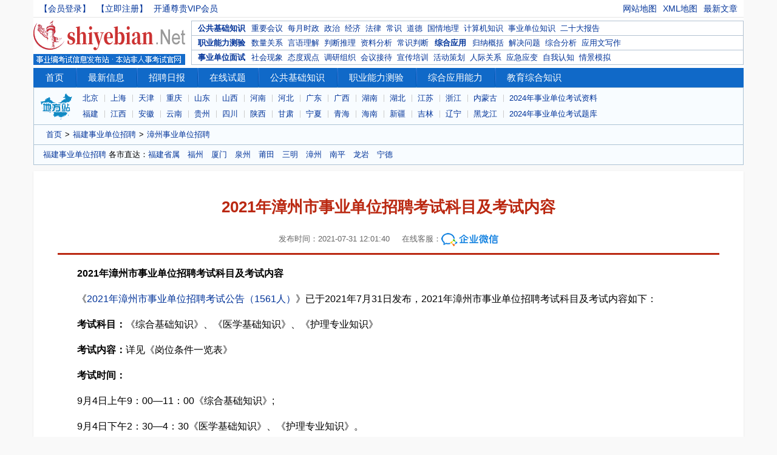

--- FILE ---
content_type: text/html
request_url: https://www.shiyebian.net/xinxi/385184.html
body_size: 3303
content:
<!doctype html>
<html lang="zh-cn">
<head>
<meta charset="GBK">
<meta http-equiv="X-UA-Compatible" content="IE=edge,chrome=1">
<title>2021年漳州市事业单位招聘考试科目及考试内容_事业单位招聘考试</title>
<meta name="keywords" content="漳州,福建" />
<meta name="description" content="　　2021年漳州市事业单位招聘考试科目及考试内容　　《2021年漳州市事业单位招聘考试公告（1561人）》已于2021年7月31日发布，2021年漳州市事业单位招聘考试科目及考试内容如下：　　考试科目：《综合基础知识》、《医学基础知识》、《护理专业知识》　　考试内容：详见《岗位条件一览表》　　考试时间：　　9月4日上午9：" />
<link rel="stylesheet" href="https://www.shiyebian.net/skin/layui/css/layui.css"><link rel="stylesheet" href="https://www.shiyebian.net/skin/css.css">
</head><body class="bg-light">
<div class="pcheader">
<div class="layui-container">
<div class="top-bar d-flex"><div class="top-bar-left"><a href="https://bbs.shiyebian.org/member.php?mod=logging&action=login">【会员登录】</a><a href="https://bbs.shiyebian.org/member.php?mod=register">【立即注册】</a><a href="https://bbs.shiyebian.org/plugin.php?id=ck8_vip" target="_blank">开通尊贵VIP会员</a></div><div class="top-bar-right"><a href="https://www.shiyebian.net/sitemap.html">网站地图</a><a href="https://www.shiyebian.net/sitemap.xml">XML地图</a><a href="https://www.shiyebian.net/xinxi/">最新文章</a></div></div> 
<div class="logo-banner"><a href="https://www.shiyebian.net" class="logo"><img src="https://www.shiyebian.net/images/logo.gif"  alt="事业单位招聘考试网" width="250" height="73"></a>
<div class="banner">
<div class="tnav1"><span class="tnavbt"><a href="https://bbs.shiyebian.org/plugin.php?id=kaoshi:chapter" target="_blank">公共基础知识</a></span><span class="tnava"><a href="https://bbs.shiyebian.org/plugin.php?id=kaoshi:list&sid=140&cid=752" target="_blank">重要会议</a><a href="https://bbs.shiyebian.org/plugin.php?id=kaoshi:list&sid=140&cid=753" target="_blank">每月时政</a><a href="https://bbs.shiyebian.org/plugin.php?id=kaoshi:chapter" target="_blank">政治</a><a href="https://bbs.shiyebian.org/plugin.php?id=kaoshi:chapter" target="_blank">经济</a><a href="https://bbs.shiyebian.org/plugin.php?id=kaoshi:chapter" target="_blank">法律</a><a href="https://bbs.shiyebian.org/plugin.php?id=kaoshi:chapter" target="_blank">常识</a><a href="https://bbs.shiyebian.org/plugin.php?id=kaoshi:chapter" target="_blank">道德</a><a href="https://bbs.shiyebian.org/plugin.php?id=kaoshi:list&sid=140&cid=787" target="_blank">国情地理</a><a href="https://bbs.shiyebian.org/plugin.php?id=kaoshi:list&sid=140&cid=784" target="_blank">计算机知识</a><a href="https://bbs.shiyebian.org/plugin.php?id=kaoshi:list&sid=140&cid=785" target="_blank">事业单位知识</a><a href="https://bbs.shiyebian.org/plugin.php?id=kaoshi:list&sid=140&cid=1158" target="_blank">二十大报告</a></span></div>
<div class="tnav2"><span class="tnavbt"><a href="https://bbs.shiyebian.org/plugin.php?id=kaoshi:chapter&sid=156" target="_blank">职业能力测验</a></span><span class="tnava"><a href="https://bbs.shiyebian.org/plugin.php?id=kaoshi:chapter&sid=156" target="_blank">数量关系</a><a href="https://bbs.shiyebian.org/plugin.php?id=kaoshi:chapter&sid=156" target="_blank">言语理解</a><a href="https://bbs.shiyebian.org/plugin.php?id=kaoshi:chapter&sid=156" target="_blank">判断推理</a><a href="https://bbs.shiyebian.org/plugin.php?id=kaoshi:chapter&sid=156" target="_blank">资料分析</a><a href="https://bbs.shiyebian.org/plugin.php?id=kaoshi:chapter&sid=156" target="_blank">常识判断</a></span><span class="tnavbt" style="margin-left:6px;"><a href="" target="_blank">综合应用</a></span><span class="tnava"><a href="https://bbs.shiyebian.org/plugin.php?id=kaoshi:list&sid=79&cid=40" target="_blank">归纳概括</a><a href="https://bbs.shiyebian.org/plugin.php?id=kaoshi:list&sid=79&cid=41" target="_blank">解决问题</a><a href="https://bbs.shiyebian.org/plugin.php?id=kaoshi:list&sid=79&cid=42" target="_blank">综合分析</a><a href="https://bbs.shiyebian.org/plugin.php?id=kaoshi:list&sid=79&cid=43" target="_blank">应用文写作</a></span></div>
<div class="tnav3"><span class="tnavbt"><a href="https://bbs.shiyebian.org/plugin.php?id=kaoshi:chapter&sid=78" target="_blank">事业单位面试</a></span><span class="tnava"><a href="https://bbs.shiyebian.org/plugin.php?id=kaoshi:list&sid=78&cid=145" target="_blank">社会现象</a><a href="https://bbs.shiyebian.org/plugin.php?id=kaoshi:list&sid=78&cid=1219" target="_blank">态度观点</a><a href="https://bbs.shiyebian.org/plugin.php?id=kaoshi:list&sid=78&cid=147" target="_blank">调研组织</a><a href="https://bbs.shiyebian.org/plugin.php?id=kaoshi:list&sid=78&cid=1220" target="_blank">会议接待</a><a href="https://bbs.shiyebian.org/plugin.php?id=kaoshi:list&sid=78&cid=1221" target="_blank">宣传培训</a><a href="https://bbs.shiyebian.org/plugin.php?id=kaoshi:list&sid=78&cid=1222" target="_blank">活动策划</a><a href="https://bbs.shiyebian.org/plugin.php?id=kaoshi:chapter&sid=78" target="_blank">人际关系</a><a href="https://bbs.shiyebian.org/plugin.php?id=kaoshi:chapter&sid=78" target="_blank">应急应变</a><a href="https://bbs.shiyebian.org/plugin.php?id=kaoshi:list&sid=78&cid=1237" target="_blank">自我认知</a><a href="https://bbs.shiyebian.org/plugin.php?id=kaoshi:list&sid=78&cid=1240" target="_blank">情景模拟</a></span></div></div>
</div>
<div class="nav"><a class="nobg" href="https://www.shiyebian.net">首页</a><a href="https://www.shiyebian.net/xinxi/">最新信息</a><a href="https://www.shiyebian.net/ribao/">招聘日报</a><a href="https://bbs.shiyebian.org/" target="_blank">在线试题</a><a href="https://www.shiyebian.net/gongji/">公共基础知识</a><a href="https://www.shiyebian.net/zhice/">职业能力测验</a><a href="https://bbs.shiyebian.org/plugin.php?id=kaoshi:chapter&sid=156" target="_blank">综合应用能力</a><a href="https://www.shiyebian.net/jiaozong/">教育综合知识</a></div>
<div class="diqu">
<a href="https://www.shiyebian.net/beijing/" class="nobg">北京</a><a href="https://www.shiyebian.net/shanghai/">上海</a><a href="https://www.shiyebian.net/tianjin/">天津</a><a href="https://www.shiyebian.net/chongqing/">重庆</a><a href="https://www.shiyebian.net/shandong/">山东</a><a href="https://www.shiyebian.net/shanxi/">山西</a><a href="https://www.shiyebian.net/henan/">河南</a><a href="https://www.shiyebian.net/hebei/">河北</a><a href="https://www.shiyebian.net/guangdong/">广东</a><a href="https://www.shiyebian.net/guangxi/">广西</a><a href="https://www.shiyebian.net/hunan/">湖南</a><a href="https://www.shiyebian.net/hubei/">湖北</a><a href="https://www.shiyebian.net/jiangsu/">江苏</a><a href="https://www.shiyebian.net/zhejiang/">浙江</a><a href="https://www.shiyebian.net/neimenggu/">内蒙古</a><a href="https://www.shiyebian.net/ziliao/vip.html" target="_blank">2024年事业单位考试资料</a><br><a href="https://www.shiyebian.net/fujian/" class="nobg">福建</a><a href="https://www.shiyebian.net/jiangxi/">江西</a><a href="https://www.shiyebian.net/anhui/">安徽</a><a href="https://www.shiyebian.net/yunnan/">云南</a><a href="https://www.shiyebian.net/guizhou/">贵州</a><a href="https://www.shiyebian.net/sichuan/">四川</a><a href="https://www.shiyebian.net/shanxisheng/">陕西</a><a href="https://www.shiyebian.net/gansu/">甘肃</a><a href="https://www.shiyebian.net/ningxia/">宁夏</a><a href="https://www.shiyebian.net/qinghai/">青海</a><a href="https://www.shiyebian.net/hainan/">海南</a><a href="https://www.shiyebian.net/xinjiang/">新疆</a><a href="https://www.shiyebian.net/jilin/">吉林</a><a href="https://www.shiyebian.net/liaoning/">辽宁</a><a href="https://www.shiyebian.net/heilongjiang/">黑龙江</a><a href="https://bbs.shiyebian.org/" target="_blank">2024年事业单位考试题库</a></div>
<div class="weizhi"><a href="https://www.shiyebian.net/">首页</a>><a href="https://www.shiyebian.net/fujian/">福建事业单位招聘</a>><a href="https://www.shiyebian.net/fujian/zhangzhou/">漳州事业单位招聘</a></div><div class="xdaohang"><span><a href="/fujian/">福建事业单位招聘</a> 各市直达：<A href="/fujian/shengshu/">福建省属</A>　<A href="/fujian/fuzhou/">福州</A>　<A href="/fujian/xiamen/">厦门</A>　<A href="/fujian/quanzhou/">泉州</A>　<A href="/fujian/putian/">莆田</A>　<A href="/fujian/sanming/">三明</A>　<A href="/fujian/zhangzhou/">漳州</A>　<A href="/fujian/nanping/">南平</A>　<A href="/fujian/longyan/">龙岩</A>　<A href="/fujian/ningde/">宁德</A></span></div></div></div>
<div class="layui-container">
<div class="card">
<div class="card-content article-content bg-white">
        <h1>2021年漳州市事业单位招聘考试科目及考试内容</h1>
        <div class="info text-center">发布时间：2021-07-31 12:01:40<span class="px-1"></span>在线客服：<a href="https://work.weixin.qq.com/kfid/kfc04cc45ddc4f6e992" target="_blank"><img src='/images/qywx.gif' /></a></div>
<div id="zwtop"></div>
<div class="zhengwen">
<p>　　<strong>2021年漳州市事业单位招聘考试科目及考试内容</strong></p>
<p>　　《<a href='http://www.shiyebian.net/xinxi/385129.html' target='_blank'>2021年漳州市事业单位招聘考试公告（1561人）</a>》已于2021年7月31日发布，2021年漳州市事业单位招聘考试科目及考试内容如下：</p>
<p>　　<strong>考试科目：</strong>《综合基础知识》、《医学基础知识》、《护理专业知识》</p>
<p>　　<strong>考试内容：</strong>详见《岗位条件一览表》</p>
<p>　　<strong>考试时间：</strong></p><P>　　9月4日上午9：00—11：00《综合基础知识》;</P>
<P>　　9月4日下午2：30—4：30《医学基础知识》、《护理专业知识》。</P>

<p>　　<strong>备考资料：</strong></p>
    	<p>　　<a href="http://www.shiyebian.net/ggjc.html" target="_blank">2021年漳州市事业单位考试权威复习资料[公共基础知识]</a></p>
    	<p>　　<a href="http://www.shiyebian.net/ziliao/xingce.html" target="_blank">2021年漳州市事业单位考试权威复习资料[职业能力测验]</a></p>
    	

<p>　　<strong>备考专用资料：</strong><a href='' target='_blank'>2021年福建省事业编考试备考专用资料</a></p>
<table width='640' class='tbbox'>
  <tr>
    <td align='center' class='tbbt'>2021年漳州市事业单位招聘考试须知</td>
  </tr>
  <tr>
<td><p><a href='http://www.shiyebian.net/xinxi/385178.html' target='_blank'>2021年漳州市事业单位招聘考试信息汇总</a>　<a href='http://www.shiyebian.net/xinxi/385179.html' target='_blank'>公告解读</a></p>
<p><a href='http://www.shiyebian.net/xinxi/385180.html' target='_blank'>报名条件及招考范围</a>　<a href='http://www.shiyebian.net/xinxi/385181.html' target='_blank'>报名时间及方法</a>　<a href='http://www.shiyebian.net/xinxi/385182.html' target='_blank'>报名入口</a>　<a href='http://www.shiyebian.net/xinxi/385183.html' target='_blank'>考试时间安排</a>　<a href='http://www.shiyebian.net/xinxi/385184.html' target='_blank'>考试科目及考试内容</a>　<a href='http://www.shiyebian.net/xinxi/385185.html' target='_blank'>职位表下载</a></p></td>
  </tr>
</table></div><div class="tishi">温馨提示：因考试信息、考试政策及招聘内容不断变化与调整，本站提供的以上信息仅供参考，请考生以权威部门发布的公告内容为准。</div>
<div class="sx"><p><strong>上一篇：</strong><a href='https://www.shiyebian.net/xinxi/385183.html'>2021年漳州市事业单位招聘考试时间</a></p><p><strong>下一篇：</strong><a href='https://www.shiyebian.net/xinxi/385185.html'>2021年漳州市事业单位招聘职位表下载</a></p></div>
<div id="zwbottom"></div>
        <div class="xiangguan mt-1"><h6 class="ul-title-red"><span>相关文章</span></h6><ul class="ul-list"><li><a href="https://www.shiyebian.net/xinxi/385183.html" target="_blank">2021年漳州市事业单位招聘考试时间</a> 2021-07-31</li><li><a href="https://www.shiyebian.net/xinxi/385180.html" target="_blank">2021年漳州市事业单位招聘报名条件及招考范围</a> 2021-07-31</li><li><a href="https://www.shiyebian.net/xinxi/385179.html" target="_blank">2021年漳州市事业单位招聘考试公告解读</a> 2021-07-31</li><li><a href="https://www.shiyebian.net/xinxi/385178.html" target="_blank">2021年漳州市事业单位招聘考试专题 1561名 8月4日起报名</a> 2021-07-31</li><li><a href="https://www.shiyebian.net/xinxi/385182.html" target="_blank">2021年漳州市事业单位招聘报名入口</a> 2021-07-31</li><li><a href="https://www.shiyebian.net/xinxi/385181.html" target="_blank">2021年漳州市事业单位招聘报名时间及方法</a> 2021-07-31</li><li><a href="https://www.shiyebian.net/xinxi/385129.html" target="_blank">2021年漳州市事业单位招聘考试公告（1561人）</a> 2021-07-31</li><li><a href="https://www.shiyebian.net/xinxi/385078.html" target="_blank">2021年福州福清市事业单位招聘职位表下载</a> 2021-07-30</li><li><a href="https://www.shiyebian.net/xinxi/385076.html" target="_blank">2021年福州福清市事业单位招聘考试时间</a> 2021-07-30</li><li><a href="https://www.shiyebian.net/xinxi/385074.html" target="_blank">2021年福州福清市事业单位招聘报名时间及方法</a> 2021-07-30</li></ul></div>
    </div>
</div>
</div>
<footer class="layui-container text-center ">
  <p>特别提示：本站非政府人事官网，本站发布的公告、招聘、公示等信息均转载自各政府官方网站，仅供参考！请考生以官方网站公布信息为准！<br> 《中华人民共和国电信与信息服务业务》 工业和信息化部<a href="http://www.beian.miit.gov.cn" rel="nofollow">鲁ICP备16018636号-3</a><br>人气超旺的事业编考试信息与资料发布网站</p>
</footer>
<script src="https://www.shiyebian.net/skin/ui/layui.js"></script>
<script src="https://www.shiyebian.net/skin/ui/js1.js"></script>
</body></html>